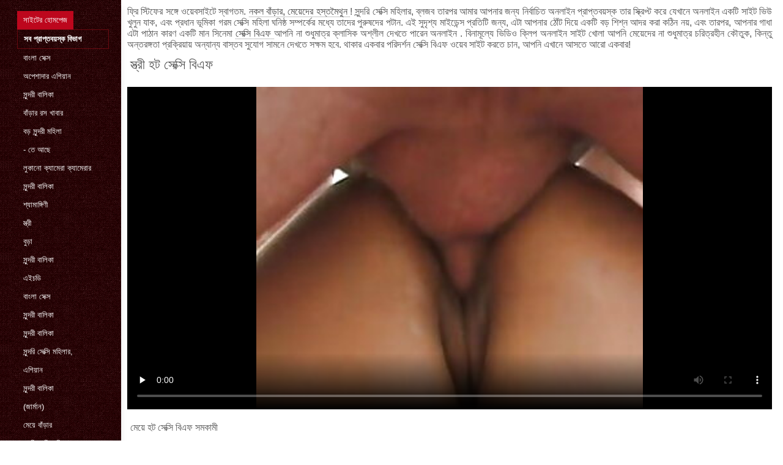

--- FILE ---
content_type: text/html; charset=UTF-8
request_url: https://erateas.org/video/12/%E0%A6%B8-%E0%A6%A4-%E0%A6%B0-%E0%A6%B9%E0%A6%9F-%E0%A6%B8-%E0%A6%95-%E0%A6%B8-%E0%A6%AC-%E0%A6%8F%E0%A6%AB
body_size: 7966
content:
<!DOCTYPE html>
<html lang="bn">
<head>
    <meta http-equiv="Content-Language" content="bn">
    <meta charset="UTF-8">
    <title>স্ত্রী হট সেক্সি বিএফ</title>
	<meta name="description" content="স্বামী ও স্ত্রী  মেয়ে হট সেক্সি বিএফ সমকামী" />
<link rel="icon" href="https://erateas.org/files/favicon.png" type="image/png">
<link href="https://erateas.org/files/styles.css" type="text/css" rel="stylesheet" />
<link href="https://erateas.org/files/all.css" rel="stylesheet">   

		<meta name="viewport" content="width=device-width, initial-scale=1">
		<meta name="apple-touch-fullscreen" content="YES" />
		<base target="_blank">
		<link rel="canonical" href=""/>
    
<style>    
@media (max-width: 460px) {
.th-link img, .img-box{height:290px !important;}
.th-link img, .img-box{width:348px !important;}
}
</style></head>
<body>
    <div class="wrap">
<div class="wrap-inner center clearfix" id="wrap-inner">
<aside class="side">
<nav class="menu">
<ul>


<li>&nbsp;</li>  
<li><a href="https://erateas.org/" id="active" title="আমাদের সাইটে অনলাইন সব ভিডিও ক্লিপ ">সাইটের হোমপেজ </a></li>
    

    
    <li style="border:1px solid #690a10;"><a href="https://erateas.org/categoryall.html" title="সমস্ত পর্ণ বিভাগ অনলাইন অশ্লীল রচনা "><b>সব প্রাপ্তবয়স্ক বিভাগ </b></a></li>
<li><a href="https://erateas.org/category/indian/" title="">বাংলা সেক্স</a></li><li><a href="https://erateas.org/category/amateur/" title="">অপেশাদার এশিয়ান</a></li><li><a href="https://erateas.org/category/asian/" title="">সুন্দরী বালিকা</a></li><li><a href="https://erateas.org/category/big_boobs/" title="">বাঁড়ার রস খাবার</a></li><li><a href="https://erateas.org/category/big_tits/" title="">বড় সুন্দরী মহিলা</a></li><li><a href="https://erateas.org/category/blowjobs/" title="">- তে আছে</a></li><li><a href="https://erateas.org/category/hidden_cams/" title="">লুকানো ক্যামেরা ক্যামেরার</a></li><li><a href="https://erateas.org/category/hardcore/" title="">সুন্দরী বালিকা</a></li><li><a href="https://erateas.org/category/milf/" title="">শ্যামাঙ্গিণী</a></li><li><a href="https://erateas.org/category/wife/" title="">স্ত্রী</a></li><li><a href="https://erateas.org/category/matures/" title="">বুড়া</a></li><li><a href="https://erateas.org/category/teens/" title="">সুন্দরী বালিকা</a></li><li><a href="https://erateas.org/category/hd/" title="">এইচডি</a></li><li><a href="https://erateas.org/category/arab/" title="">বাংলা সেক্স</a></li><li><a href="https://erateas.org/category/softcore/" title="">সুন্দরী বালিকা</a></li><li><a href="https://erateas.org/category/babes/" title="">সুন্দরী বালিকা</a></li><li><a href="https://erateas.org/category/pussy/" title="">সুন্দরি সেক্সি মহিলার,</a></li><li><a href="https://erateas.org/category/flashing/" title="">এশিয়ান</a></li><li><a href="https://erateas.org/category/voyeur/" title="">সুন্দরী বালিকা</a></li><li><a href="https://erateas.org/category/webcams/" title="">(জার্মান)</a></li><li><a href="https://erateas.org/category/close-ups/" title="">মেয়ে বাঁড়ার</a></li><li><a href="https://erateas.org/category/interracial/" title="">সুন্দরি সেক্সি মহিলার,</a></li><li><a href="https://erateas.org/category/cumshots/" title="">প্রচণ্ড উত্তেজনা</a></li><li><a href="https://erateas.org/category/handjobs/" title="">প্রচণ্ড উত্তেজনা</a></li><li><a href="https://erateas.org/category/masturbation/" title="">সুন্দরী বালিকা</a></li><li><a href="https://erateas.org/category/tits/" title="">শ্যামাঙ্গিণী</a></li><li><a href="https://erateas.org/category/anal/" title="">শ্যামাঙ্গিণী</a></li><li><a href="https://erateas.org/category/massage/" title="">সুন্দরি সেক্সি মহিলার,</a></li><li><a href="https://erateas.org/category/hairy/" title="">সুন্দরি সেক্সি মহিলার</a></li><li><a href="https://erateas.org/category/bbw/" title="">বড় সুন্দরী মহিলা</a></li>
<li><a href="https://sexypornxxxvideo.com/" target="_blank" title="সাইট ">সেক্স ভিডিও এইচডি</a></li><li><a href="https://ta.sexdoma.net/" target="_blank" title="সাইট ">இளம் பெண் செக்ஸ்</a></li><li><a href="https://gu.sexvidiohindi.com/" target="_blank" title="সাইট ">સેક્સ મૂવીઝ</a></li><li><a href="https://bn.pizdeparoase.top/" target="_blank" title="সাইট ">চুদাচুদি ভিডিও চুদাচুদি ভিডিও</a></li><li><a href="https://in.sekspornofilmovi.org/" target="_blank" title="সাইট ">सेक्सी मूवी फुल हिंदी</a></li><li><a href="https://gu.bluegaypics.com/" target="_blank" title="সাইট ">ભારતીય સેક્સ</a></li><li><a href="https://te.reifenporn.com/" target="_blank" title="সাইট ">సెక్సీ వీడియోలు</a></li><li><a href="https://hi.videosxgratuits.com/" target="_blank" title="সাইট ">बीएफ फिल्म सेक्सी मूवी</a></li><li><a href="https://hi.tochterporn.com/" target="_blank" title="সাইট ">हिंदी सेक्सी मूवी हिंदी सेक्सी मूवी</a></li><li><a href="https://hi.sexolatinovideos.com/" target="_blank" title="সাইট ">सेक्सी हिंदी मूवी फिल्म</a></li><li><a href="https://hi.sexthu.click/" target="_blank" title="সাইট ">सेक्सी पिक्चर वीडियो हिंदी</a></li><li><a href="https://www4.monster/" target="_blank" title="সাইট ">செக்ஸ் வீடியோ</a></li><li><a href="https://ta.bhidio.com/" target="_blank" title="সাইট ">இந்திய செக்ஸ்</a></li><li><a href="https://xxxbanla.top/" target="_blank" title="সাইট ">বাংলা sex</a></li><li><a href="https://bn.femmesmures.org/" target="_blank" title="সাইট ">সেক্সি ভিডিও বিএফ</a></li><li><a href="https://bestpornsitexxx.com/" target="_blank" title="সাইট ">চুদা</a></li><li><a href="https://hi.seksfilmsgratis.top/" target="_blank" title="সাইট ">सेक्सी मूवी हिंदी सेक्सी मूवी</a></li><li><a href="https://bn.pilluvideot.com/" target="_blank" title="সাইট ">চুদা চুদি বাংলা ভিডিও</a></li><li><a href="https://hi.videodonnehard.com/" target="_blank" title="সাইট ">सेक्सी फिल्म वीडियो हिंदी</a></li><li><a href="https://bn.dlakavepicke.com/" target="_blank" title="সাইট ">এক্সক্স বাংলা</a></li><li><a href="http://ksaksaksa.com/" target="_blank" title="সাইট ">क्सक्सक्स</a></li><li><a href="https://hi.granniessex.net/" target="_blank" title="সাইট ">सेक्सी मूवी पिक्चर सेक्सी मूवी</a></li><li><a href="https://bn.videoscaserosmaduras.com/" target="_blank" title="সাইট ">সেক্সি বিএফ</a></li><li><a href="https://hi.videoscaserosmaduras.com/" target="_blank" title="সাইট ">सेक्सी मूवी वीडियो एचडी</a></li><li><a href="https://kn.sexfilmpjesgratis.org/" target="_blank" title="সাইট ">ಬಿಸಿ ಅಶ್ಲೀಲ</a></li><li><a href="https://bn.lucahcikgu.com/" target="_blank" title="সাইট ">চুদাচুদি ভিডিও বাংলা</a></li><li><a href="https://hi.vidikierotika.com/" target="_blank" title="সাইট ">सेक्सी इंग्लिश सेक्सी मूवी</a></li><li><a href="https://hi.sexmoi.cyou/" target="_blank" title="সাইট ">सेक्सी पिक्चर वीडियो</a></li><li><a href="https://bn.videoscaserosfollando.com/" target="_blank" title="সাইট ">বাংলাxxx</a></li><li><a href="https://hi.videoaweklucah.com/" target="_blank" title="সাইট ">फुल सेक्सी फिल्म वीडियो में</a></li><li><a href="https://bn.pornclipsasian.com/" target="_blank" title="সাইট ">সেক্সি ভিডিও</a></li><li><a href="https://hindisexyvideos.com/" target="_blank" title="সাইট ">हिंदी सेक्सी वीडियो</a></li><li><a href="https://hi.videosxxxdeveteranas.com/" target="_blank" title="সাইট ">हिंदी सेक्सी फुल मूवी वीडियो</a></li><li><a href="https://hi.mamaisinok.com/" target="_blank" title="সাইট ">ગ્રુપ સેક્સ</a></li><li><a href="https://mr.germansexporn.com/" target="_blank" title="সাইট ">मादक मुलगी</a></li><li><a href="https://pornindiaxxx.com/" target="_blank" title="সাইট ">फुल सेक्सी फिल्में</a></li><li><a href="https://hujil.com/" target="_blank" title="সাইট ">বাংলা সেক্স ভিডিও বাংলা সেক্স ভিডিও</a></li><li><a href="https://hi.pornohdgratis.net/" target="_blank" title="সাইট ">सेक्सी वीडियो हिंदी मूवी में</a></li><li><a href="https://bn.ksaksaksa.com/" target="_blank" title="সাইট ">xxx com বাংলা</a></li><li><a href="https://bn.suomipornoa.org/" target="_blank" title="সাইট ">চোদা চোদি ভিডিও</a></li>
    
    
</ul>
</nav>
</aside>
<div class="btn-close btn-close-menu"><i class="fas fa-times"></i></div>
<div class="content">

    
<div class="main clearfix">
<div class="grid_headline1">


		
<div class="hidemobile posted">
ফ্রি স্টিফের সঙ্গে ওয়েবসাইটে স্বাগতম.   <a href="https://erateas.org/" title="বাঁড়ার রস খাবার ">নকল বাঁড়ার, মেয়েদের হস্তমৈথুন </a>!  সুন্দরি সেক্সি মহিলার, ব্লজব তারপর আমার আপনার জন্য নির্বাচিত অনলাইন প্রাপ্তবয়স্ক তার স্ক্রিপ্ট করে যেখানে অনলাইন একটি সাইট ভিউ খুলুন যাক, এবং প্রধান ভূমিকা গরম সেক্সি মহিলা ঘনিষ্ঠ সম্পর্কের মধ্যে তাদের পুরুষদের পটান. এই সুদৃশ্য মাইডেন্স প্রতিটি জন্য, এটা আপনার ঠোঁট দিয়ে একটি বড় শিশ্ন আদর করা কঠিন নয়, এবং তারপর, আপনার গাধা এটা পাঠান কারণ একটি মান সিনেমা  <a href="https://erateas.org/" title="সেক্সি বিএফ ">সেক্সি বিএফ </a>  আপনি না শুধুমাত্র ক্লাসিক অশ্লীল দেখতে পারেন অনলাইন . বিনামূল্যে ভিডিও ক্লিপ অনলাইন সাইট খোলা আপনি মেয়েদের না শুধুমাত্র চরিত্রহীন কৌতুক, কিন্তু অন্তরঙ্গতা প্রক্রিয়ায় অন্যান্য বাস্তব সুযোগ সামনে দেখতে সক্ষম হবে. থাকার একবার পরিদর্শন সেক্সি বিএফ ওয়েব সাইট করতে চান, আপনি এখানে আসতে আরো একবার!    
</div>
<h1 class="title">স্ত্রী হট সেক্সি বিএফ</h1>
<div class="player-cols clearfix">
<div class="player-cont">
<div class="player-box">

<style>.play21 { padding-bottom: 50%; position: relative; overflow:hidden; clear: both; margin: 5px 0;}
.play21 video { position: absolute; top: 0; left: 0; width: 100%; height: 100%; background-color: #000; }</style>
<div class="play21">
<video preload="none" controls poster="https://erateas.org/media/thumbs/2/v00012.jpg?1625270247"><source src="https://vs1.videos61.com/s/0/0e/0e3b9f22c88c5bc4e119698ebd586e40.mp4?md5=bH59GpWPFKwfa0kKpqxA6g&expires=1769665728" type="video/mp4"/></video>
    
</div></div>
 
<div class="blokopisanie">মেয়ে হট সেক্সি বিএফ সমকামী</div>


    

   
   
 
    
    <br>
<div class="f-tags">
<div class="vi-col-item"><b>স্বামী ও স্ত্রী </b> <span style="text-transform:lowercase;"><a href="/category/big_tits/" title="">বড় সুন্দরী মহিলা</a> <a href="/category/big_boobs/" title="">বাঁড়ার রস খাবার</a> <a href="/category/indian/" title="">বাংলা সেক্স</a> 
</span></div>

    <div class="vi-col-item"><b>ট্যাগ: </b><a href="/tag/14/" title="">হট সেক্সি বিএফ</a>  </div>

</div>    
</div>        
  </div>   

</div>
<div class="related">
    

    
    
    <h2 class="title" style="padding-bottom:15px;"><h2 class="title"><span style=" font-weight:600; background-color: rgb(212,75,56); color: white; padding:5px;">সম্পর্কিত </span> বিনামূল্যে অশ্লীল রচনা সিনেমা </h2>
</div>
    


<div class="thumb wvideo">
	<a class="th-link img-box icon-left" href="/video/2726/%E0%A6%AC%E0%A6%A1-%E0%A6%B8-%E0%A6%95-%E0%A6%B8-%E0%A6%AD-%E0%A6%A1-%E0%A6%93-%E0%A6%AC-%E0%A6%8F%E0%A6%AB-%E0%A6%AE-%E0%A6%87-%E0%A6%B8-%E0%A6%A8-%E0%A6%A6%E0%A6%B0-%E0%A6%B8-%E0%A6%95-%E0%A6%B8-%E0%A6%AE%E0%A6%B9-%E0%A6%B2-%E0%A6%B0/">
		<img class="lazyload" src="https://erateas.org/media/thumbs/6/v02726.jpg?1625362888" data-src="https://erateas.org/media/thumbs/6/v02726.jpg?1625362888" title="বড়ো সেক্সি ভিডিও বিএফ মাই, সুন্দরি সেক্সি মহিলার" alt="বড়ো সেক্সি ভিডিও বিএফ মাই, সুন্দরি সেক্সি মহিলার" />

	</a>
	
		<a title="বড়ো সেক্সি ভিডিও বিএফ মাই, সুন্দরি সেক্সি মহিলার" href="/video/2726/%E0%A6%AC%E0%A6%A1-%E0%A6%B8-%E0%A6%95-%E0%A6%B8-%E0%A6%AD-%E0%A6%A1-%E0%A6%93-%E0%A6%AC-%E0%A6%8F%E0%A6%AB-%E0%A6%AE-%E0%A6%87-%E0%A6%B8-%E0%A6%A8-%E0%A6%A6%E0%A6%B0-%E0%A6%B8-%E0%A6%95-%E0%A6%B8-%E0%A6%AE%E0%A6%B9-%E0%A6%B2-%E0%A6%B0/"><div class="th-title">বড়ো সেক্সি ভিডিও বিএফ মাই, সুন্দরি সেক্সি মহিলার</div></a>
		<span class="bord-sh"></span>
    <div class="th-on th-rate"><span class="fa fa-thumbs-up"></span> <h><span class="rating2"><span class="green">991</span></span></h></div>
    
      
    
		<div class="meta-wrap">
 <div class="th-meta th-views"><i title="তারিখ যোগ করা হয়েছে " class="far fa-calendar-check"></i>  2021-07-04 01:41:28
 <i title="আকার " style="padding: 0 0 0 5px;" class="far fa-clock"></i> 01:25 
<i style="padding: 0 0 0 5px;" class="far fa-eye"></i> 30235
 
 </div>

	</div>
</div><div class="thumb wvideo">
	<a class="th-link img-box icon-left" href="/video/4483/%E0%A6%AA-%E0%A6%A8%E0%A6%B8-%E0%A6%A4%E0%A6%A8-%E0%A6%B8-%E0%A6%AC%E0%A6%B0-%E0%A6%A3%E0%A6%95-%E0%A6%B6-%E0%A6%A8-3-%E0%A6%A1-%E0%A6%95-%E0%A6%A4-%E0%A6%B0-%E0%A6%AF-%E0%A6%A8%E0%A6%B8%E0%A6%99-%E0%A6%97%E0%A6%AE-%E0%A6%B8%E0%A6%99-%E0%A6%97-%E0%A6%97%E0%A6%B0%E0%A6%AE-%E0%A6%B8-%E0%A6%95-%E0%A6%B8-%E0%A6%B8-%E0%A6%95-%E0%A6%B8-%E0%A6%AC-%E0%A6%8F%E0%A6%AB-%E0%A6%AE-%E0%A6%AF-%E0%A6%B0-/">
		<img class="lazyload" src="https://erateas.org/media/thumbs/3/v04483.jpg?1625290654" data-src="https://erateas.org/media/thumbs/3/v04483.jpg?1625290654" title="পীনস্তনী স্বর্ণকেশী না 3 ডাক্তার যৌনসঙ্গম সঙ্গে গরম সেক্সি সেক্সি বিএফ মেয়েরা" alt="পীনস্তনী স্বর্ণকেশী না 3 ডাক্তার যৌনসঙ্গম সঙ্গে গরম সেক্সি সেক্সি বিএফ মেয়েরা" />

	</a>
	
		<a title="পীনস্তনী স্বর্ণকেশী না 3 ডাক্তার যৌনসঙ্গম সঙ্গে গরম সেক্সি সেক্সি বিএফ মেয়েরা" href="/video/4483/%E0%A6%AA-%E0%A6%A8%E0%A6%B8-%E0%A6%A4%E0%A6%A8-%E0%A6%B8-%E0%A6%AC%E0%A6%B0-%E0%A6%A3%E0%A6%95-%E0%A6%B6-%E0%A6%A8-3-%E0%A6%A1-%E0%A6%95-%E0%A6%A4-%E0%A6%B0-%E0%A6%AF-%E0%A6%A8%E0%A6%B8%E0%A6%99-%E0%A6%97%E0%A6%AE-%E0%A6%B8%E0%A6%99-%E0%A6%97-%E0%A6%97%E0%A6%B0%E0%A6%AE-%E0%A6%B8-%E0%A6%95-%E0%A6%B8-%E0%A6%B8-%E0%A6%95-%E0%A6%B8-%E0%A6%AC-%E0%A6%8F%E0%A6%AB-%E0%A6%AE-%E0%A6%AF-%E0%A6%B0-/"><div class="th-title">পীনস্তনী স্বর্ণকেশী না 3 ডাক্তার যৌনসঙ্গম সঙ্গে গরম সেক্সি সেক্সি বিএফ মেয়েরা</div></a>
		<span class="bord-sh"></span>
    <div class="th-on th-rate"><span class="fa fa-thumbs-up"></span> <h><span class="rating2"><span class="green">1094</span></span></h></div>
    
      
    
		<div class="meta-wrap">
 <div class="th-meta th-views"><i title="তারিখ যোগ করা হয়েছে " class="far fa-calendar-check"></i>  2021-07-03 05:37:34
 <i title="আকার " style="padding: 0 0 0 5px;" class="far fa-clock"></i> 03:48 
<i style="padding: 0 0 0 5px;" class="far fa-eye"></i> 36495
 
 </div>

	</div>
</div><div class="thumb wvideo">
	<a class="th-link img-box icon-left" href="https://erateas.org/link.php">
		<img class="lazyload" src="https://erateas.org/media/thumbs/1/v02871.jpg?1625202476" data-src="https://erateas.org/media/thumbs/1/v02871.jpg?1625202476" title="সুন্দর সেক্সি বিএফ ওপেন আকর্ষণীয়" alt="সুন্দর সেক্সি বিএফ ওপেন আকর্ষণীয়" />

	</a>
	
		<a title="সুন্দর সেক্সি বিএফ ওপেন আকর্ষণীয়" href="https://erateas.org/link.php"><div class="th-title">সুন্দর সেক্সি বিএফ ওপেন আকর্ষণীয়</div></a>
		<span class="bord-sh"></span>
    <div class="th-on th-rate"><span class="fa fa-thumbs-up"></span> <h><span class="rating2"><span class="green">807</span></span></h></div>
    
      
    
		<div class="meta-wrap">
 <div class="th-meta th-views"><i title="তারিখ যোগ করা হয়েছে " class="far fa-calendar-check"></i>  2021-07-02 05:07:56
 <i title="আকার " style="padding: 0 0 0 5px;" class="far fa-clock"></i> 06:30 
<i style="padding: 0 0 0 5px;" class="far fa-eye"></i> 33878
 
 </div>

	</div>
</div><div class="thumb wvideo">
	<a class="th-link img-box icon-left" href="/video/6305/rasturena-u-%E0%A6%AC-%E0%A6%B2-%E0%A6%B8-%E0%A6%95-%E0%A6%B8-%E0%A6%AC-%E0%A6%8F%E0%A6%AB-%E0%A6%AD-%E0%A6%A1-%E0%A6%93-v/">
		<img class="lazyload" src="https://erateas.org/media/thumbs/5/v06305.jpg?1627605807" data-src="https://erateas.org/media/thumbs/5/v06305.jpg?1627605807" title="Rasturena u বাংলা সেক্সি বিএফ ভিডিও v" alt="Rasturena u বাংলা সেক্সি বিএফ ভিডিও v" />

	</a>
	
		<a title="Rasturena u বাংলা সেক্সি বিএফ ভিডিও v" href="/video/6305/rasturena-u-%E0%A6%AC-%E0%A6%B2-%E0%A6%B8-%E0%A6%95-%E0%A6%B8-%E0%A6%AC-%E0%A6%8F%E0%A6%AB-%E0%A6%AD-%E0%A6%A1-%E0%A6%93-v/"><div class="th-title">Rasturena u বাংলা সেক্সি বিএফ ভিডিও v</div></a>
		<span class="bord-sh"></span>
    <div class="th-on th-rate"><span class="fa fa-thumbs-up"></span> <h><span class="rating2"><span class="green">364</span></span></h></div>
    
      
    
		<div class="meta-wrap">
 <div class="th-meta th-views"><i title="তারিখ যোগ করা হয়েছে " class="far fa-calendar-check"></i>  2021-07-30 00:43:27
 <i title="আকার " style="padding: 0 0 0 5px;" class="far fa-clock"></i> 01:16 
<i style="padding: 0 0 0 5px;" class="far fa-eye"></i> 27525
 
 </div>

	</div>
</div><div class="thumb wvideo">
	<a class="th-link img-box icon-left" href="/video/9525/%E0%A6%B8-%E0%A6%AC-%E0%A6%AE-%E0%A6%AC-%E0%A6%8F%E0%A6%AB-%E0%A6%B8-%E0%A6%95-%E0%A6%B8-%E0%A6%AC-%E0%A6%8F%E0%A6%AB-%E0%A6%93-%E0%A6%B8-%E0%A6%A4-%E0%A6%B0-%E0%A6%A6-%E0%A6%B0-%E0%A6%A6%E0%A6%B6-%E0%A6%8F%E0%A6%B6-%E0%A6%AF-%E0%A6%A8-/">
		<img class="lazyload" src="https://erateas.org/media/thumbs/5/v09525.jpg?1625196847" data-src="https://erateas.org/media/thumbs/5/v09525.jpg?1625196847" title="স্বামী বিএফ সেক্সি বিএফ ও স্ত্রী, দুর্দশা, এশিয়ান," alt="স্বামী বিএফ সেক্সি বিএফ ও স্ত্রী, দুর্দশা, এশিয়ান," />

	</a>
	
		<a title="স্বামী বিএফ সেক্সি বিএফ ও স্ত্রী, দুর্দশা, এশিয়ান," href="/video/9525/%E0%A6%B8-%E0%A6%AC-%E0%A6%AE-%E0%A6%AC-%E0%A6%8F%E0%A6%AB-%E0%A6%B8-%E0%A6%95-%E0%A6%B8-%E0%A6%AC-%E0%A6%8F%E0%A6%AB-%E0%A6%93-%E0%A6%B8-%E0%A6%A4-%E0%A6%B0-%E0%A6%A6-%E0%A6%B0-%E0%A6%A6%E0%A6%B6-%E0%A6%8F%E0%A6%B6-%E0%A6%AF-%E0%A6%A8-/"><div class="th-title">স্বামী বিএফ সেক্সি বিএফ ও স্ত্রী, দুর্দশা, এশিয়ান,</div></a>
		<span class="bord-sh"></span>
    <div class="th-on th-rate"><span class="fa fa-thumbs-up"></span> <h><span class="rating2"><span class="green">25</span></span></h></div>
    
      
    
		<div class="meta-wrap">
 <div class="th-meta th-views"><i title="তারিখ যোগ করা হয়েছে " class="far fa-calendar-check"></i>  2021-07-02 03:34:07
 <i title="আকার " style="padding: 0 0 0 5px;" class="far fa-clock"></i> 05:49 
<i style="padding: 0 0 0 5px;" class="far fa-eye"></i> 1950
 
 </div>

	</div>
</div><div class="thumb wvideo">
	<a class="th-link img-box icon-left" href="/video/5932/%E0%A6%A8-%E0%A6%AB-%E0%A6%B0-%E0%A6%89-%E0%A6%A4-%E0%A6%A8-%E0%A6%AE-%E0%A6%A4-%E0%A6%B0-%E0%A6%95-%E0%A6%9C%E0%A6%A8-%E0%A6%AF-%E0%A6%A0-%E0%A6%95-%E0%A6%B0%E0%A6%AE-%E0%A6%AD-%E0%A6%A1-%E0%A6%93-%E0%A6%B8-%E0%A6%95-%E0%A6%B8-%E0%A6%AC-%E0%A6%8F%E0%A6%AB-%E0%A6%9B-%E0%A6%9A%E0%A6%95-/">
		<img class="lazyload" src="https://erateas.org/media/thumbs/2/v05932.jpg?1625394422" data-src="https://erateas.org/media/thumbs/2/v05932.jpg?1625394422" title="নেফ্রিউ তিন মাত্রিক জন্য ঠাকুরমা ভিডিও সেক্সি বিএফ ছিঁচকে" alt="নেফ্রিউ তিন মাত্রিক জন্য ঠাকুরমা ভিডিও সেক্সি বিএফ ছিঁচকে" />

	</a>
	
		<a title="নেফ্রিউ তিন মাত্রিক জন্য ঠাকুরমা ভিডিও সেক্সি বিএফ ছিঁচকে" href="/video/5932/%E0%A6%A8-%E0%A6%AB-%E0%A6%B0-%E0%A6%89-%E0%A6%A4-%E0%A6%A8-%E0%A6%AE-%E0%A6%A4-%E0%A6%B0-%E0%A6%95-%E0%A6%9C%E0%A6%A8-%E0%A6%AF-%E0%A6%A0-%E0%A6%95-%E0%A6%B0%E0%A6%AE-%E0%A6%AD-%E0%A6%A1-%E0%A6%93-%E0%A6%B8-%E0%A6%95-%E0%A6%B8-%E0%A6%AC-%E0%A6%8F%E0%A6%AB-%E0%A6%9B-%E0%A6%9A%E0%A6%95-/"><div class="th-title">নেফ্রিউ তিন মাত্রিক জন্য ঠাকুরমা ভিডিও সেক্সি বিএফ ছিঁচকে</div></a>
		<span class="bord-sh"></span>
    <div class="th-on th-rate"><span class="fa fa-thumbs-up"></span> <h><span class="rating2"><span class="green">418</span></span></h></div>
    
      
    
		<div class="meta-wrap">
 <div class="th-meta th-views"><i title="তারিখ যোগ করা হয়েছে " class="far fa-calendar-check"></i>  2021-07-04 10:27:02
 <i title="আকার " style="padding: 0 0 0 5px;" class="far fa-clock"></i> 02:16 
<i style="padding: 0 0 0 5px;" class="far fa-eye"></i> 32677
 
 </div>

	</div>
</div><div class="thumb wvideo">
	<a class="th-link img-box icon-left" href="/video/4240/%E0%A6%B8-%E0%A6%A8-%E0%A6%A6%E0%A6%B0-%E0%A6%B8-%E0%A6%95-%E0%A6%B8-%E0%A6%AC-%E0%A6%8F%E0%A6%AB-%E0%A6%B8-%E0%A6%95-%E0%A6%B8-%E0%A6%AE-%E0%A6%AD-%E0%A6%AE%E0%A6%B9-%E0%A6%B2-%E0%A6%B0/">
		<img class="lazyload" src="https://erateas.org/media/thumbs/0/v04240.jpg?1627690906" data-src="https://erateas.org/media/thumbs/0/v04240.jpg?1627690906" title="সুন্দরি সেক্সি বিএফ সেক্সি মুভি মহিলার" alt="সুন্দরি সেক্সি বিএফ সেক্সি মুভি মহিলার" />

	</a>
	
		<a title="সুন্দরি সেক্সি বিএফ সেক্সি মুভি মহিলার" href="/video/4240/%E0%A6%B8-%E0%A6%A8-%E0%A6%A6%E0%A6%B0-%E0%A6%B8-%E0%A6%95-%E0%A6%B8-%E0%A6%AC-%E0%A6%8F%E0%A6%AB-%E0%A6%B8-%E0%A6%95-%E0%A6%B8-%E0%A6%AE-%E0%A6%AD-%E0%A6%AE%E0%A6%B9-%E0%A6%B2-%E0%A6%B0/"><div class="th-title">সুন্দরি সেক্সি বিএফ সেক্সি মুভি মহিলার</div></a>
		<span class="bord-sh"></span>
    <div class="th-on th-rate"><span class="fa fa-thumbs-up"></span> <h><span class="rating2"><span class="green">423</span></span></h></div>
    
      
    
		<div class="meta-wrap">
 <div class="th-meta th-views"><i title="তারিখ যোগ করা হয়েছে " class="far fa-calendar-check"></i>  2021-07-31 00:21:46
 <i title="আকার " style="padding: 0 0 0 5px;" class="far fa-clock"></i> 07:40 
<i style="padding: 0 0 0 5px;" class="far fa-eye"></i> 33437
 
 </div>

	</div>
</div><div class="thumb wvideo">
	<a class="th-link img-box icon-left" href="https://erateas.org/link.php">
		<img class="lazyload" src="https://erateas.org/media/thumbs/3/v01603.jpg?1629081657" data-src="https://erateas.org/media/thumbs/3/v01603.jpg?1629081657" title="বাঁড়ার রস নিউ সেক্সি বিএফ খাবার" alt="বাঁড়ার রস নিউ সেক্সি বিএফ খাবার" />

	</a>
	
		<a title="বাঁড়ার রস নিউ সেক্সি বিএফ খাবার" href="https://erateas.org/link.php"><div class="th-title">বাঁড়ার রস নিউ সেক্সি বিএফ খাবার</div></a>
		<span class="bord-sh"></span>
    <div class="th-on th-rate"><span class="fa fa-thumbs-up"></span> <h><span class="rating2"><span class="green">400</span></span></h></div>
    
      
    
		<div class="meta-wrap">
 <div class="th-meta th-views"><i title="তারিখ যোগ করা হয়েছে " class="far fa-calendar-check"></i>  2021-08-16 02:40:57
 <i title="আকার " style="padding: 0 0 0 5px;" class="far fa-clock"></i> 02:33 
<i style="padding: 0 0 0 5px;" class="far fa-eye"></i> 32554
 
 </div>

	</div>
</div><div class="thumb wvideo">
	<a class="th-link img-box icon-left" href="https://erateas.org/link.php">
		<img class="lazyload" src="https://erateas.org/media/thumbs/2/v08072.jpg?1628986555" data-src="https://erateas.org/media/thumbs/2/v08072.jpg?1628986555" title="বাড়ীতে তৈরি, বাড়ীতে তৈরি, বাংলা সেক্সি বিএফ স্ত্রী, সংকলন," alt="বাড়ীতে তৈরি, বাড়ীতে তৈরি, বাংলা সেক্সি বিএফ স্ত্রী, সংকলন," />

	</a>
	
		<a title="বাড়ীতে তৈরি, বাড়ীতে তৈরি, বাংলা সেক্সি বিএফ স্ত্রী, সংকলন," href="https://erateas.org/link.php"><div class="th-title">বাড়ীতে তৈরি, বাড়ীতে তৈরি, বাংলা সেক্সি বিএফ স্ত্রী, সংকলন,</div></a>
		<span class="bord-sh"></span>
    <div class="th-on th-rate"><span class="fa fa-thumbs-up"></span> <h><span class="rating2"><span class="green">446</span></span></h></div>
    
      
    
		<div class="meta-wrap">
 <div class="th-meta th-views"><i title="তারিখ যোগ করা হয়েছে " class="far fa-calendar-check"></i>  2021-08-15 00:15:55
 <i title="আকার " style="padding: 0 0 0 5px;" class="far fa-clock"></i> 02:45 
<i style="padding: 0 0 0 5px;" class="far fa-eye"></i> 37201
 
 </div>

	</div>
</div><div class="thumb wvideo">
	<a class="th-link img-box icon-left" href="https://erateas.org/link.php">
		<img class="lazyload" src="https://erateas.org/media/thumbs/1/v08971.jpg?1625200504" data-src="https://erateas.org/media/thumbs/1/v08971.jpg?1625200504" title="স্বামী বাঙালি সেক্সি বিএফ ও স্ত্রী" alt="স্বামী বাঙালি সেক্সি বিএফ ও স্ত্রী" />

	</a>
	
		<a title="স্বামী বাঙালি সেক্সি বিএফ ও স্ত্রী" href="https://erateas.org/link.php"><div class="th-title">স্বামী বাঙালি সেক্সি বিএফ ও স্ত্রী</div></a>
		<span class="bord-sh"></span>
    <div class="th-on th-rate"><span class="fa fa-thumbs-up"></span> <h><span class="rating2"><span class="green">405</span></span></h></div>
    
      
    
		<div class="meta-wrap">
 <div class="th-meta th-views"><i title="তারিখ যোগ করা হয়েছে " class="far fa-calendar-check"></i>  2021-07-02 04:35:04
 <i title="আকার " style="padding: 0 0 0 5px;" class="far fa-clock"></i> 06:22 
<i style="padding: 0 0 0 5px;" class="far fa-eye"></i> 34184
 
 </div>

	</div>
</div><div class="thumb wvideo">
	<a class="th-link img-box icon-left" href="https://erateas.org/link.php">
		<img class="lazyload" src="https://erateas.org/media/thumbs/9/v06059.jpg?1625405430" data-src="https://erateas.org/media/thumbs/9/v06059.jpg?1625405430" title="মেয়ে হিন্দি সেক্সি বিএফ সমকামী" alt="মেয়ে হিন্দি সেক্সি বিএফ সমকামী" />

	</a>
	
		<a title="মেয়ে হিন্দি সেক্সি বিএফ সমকামী" href="https://erateas.org/link.php"><div class="th-title">মেয়ে হিন্দি সেক্সি বিএফ সমকামী</div></a>
		<span class="bord-sh"></span>
    <div class="th-on th-rate"><span class="fa fa-thumbs-up"></span> <h><span class="rating2"><span class="green">387</span></span></h></div>
    
      
    
		<div class="meta-wrap">
 <div class="th-meta th-views"><i title="তারিখ যোগ করা হয়েছে " class="far fa-calendar-check"></i>  2021-07-04 13:30:30
 <i title="আকার " style="padding: 0 0 0 5px;" class="far fa-clock"></i> 03:07 
<i style="padding: 0 0 0 5px;" class="far fa-eye"></i> 33302
 
 </div>

	</div>
</div><div class="thumb wvideo">
	<a class="th-link img-box icon-left" href="https://erateas.org/link.php">
		<img class="lazyload" src="https://erateas.org/media/thumbs/3/v06443.jpg?1628554545" data-src="https://erateas.org/media/thumbs/3/v06443.jpg?1628554545" title="দুই ভিডিও সেক্সি বিএফ ভিডিও" alt="দুই ভিডিও সেক্সি বিএফ ভিডিও" />

	</a>
	
		<a title="দুই ভিডিও সেক্সি বিএফ ভিডিও" href="https://erateas.org/link.php"><div class="th-title">দুই ভিডিও সেক্সি বিএফ ভিডিও</div></a>
		<span class="bord-sh"></span>
    <div class="th-on th-rate"><span class="fa fa-thumbs-up"></span> <h><span class="rating2"><span class="green">396</span></span></h></div>
    
      
    
		<div class="meta-wrap">
 <div class="th-meta th-views"><i title="তারিখ যোগ করা হয়েছে " class="far fa-calendar-check"></i>  2021-08-10 00:15:45
 <i title="আকার " style="padding: 0 0 0 5px;" class="far fa-clock"></i> 0:30 
<i style="padding: 0 0 0 5px;" class="far fa-eye"></i> 34413
 
 </div>

	</div>
</div><div class="thumb wvideo">
	<a class="th-link img-box icon-left" href="/video/5542/%E0%A6%AE-%E0%A6%AF-%E0%A6%B2-%E0%A6%95-%E0%A6%B2-%E0%A6%B8-%E0%A6%95-%E0%A6%B8-%E0%A6%AC-%E0%A6%8F%E0%A6%AB-%E0%A6%B8%E0%A6%AE%E0%A6%95-%E0%A6%AE-/">
		<img class="lazyload" src="https://erateas.org/media/thumbs/2/v05542.jpg?1625342148" data-src="https://erateas.org/media/thumbs/2/v05542.jpg?1625342148" title="মেয়ে লোকাল সেক্সি বিএফ সমকামী" alt="মেয়ে লোকাল সেক্সি বিএফ সমকামী" />

	</a>
	
		<a title="মেয়ে লোকাল সেক্সি বিএফ সমকামী" href="/video/5542/%E0%A6%AE-%E0%A6%AF-%E0%A6%B2-%E0%A6%95-%E0%A6%B2-%E0%A6%B8-%E0%A6%95-%E0%A6%B8-%E0%A6%AC-%E0%A6%8F%E0%A6%AB-%E0%A6%B8%E0%A6%AE%E0%A6%95-%E0%A6%AE-/"><div class="th-title">মেয়ে লোকাল সেক্সি বিএফ সমকামী</div></a>
		<span class="bord-sh"></span>
    <div class="th-on th-rate"><span class="fa fa-thumbs-up"></span> <h><span class="rating2"><span class="green">436</span></span></h></div>
    
      
    
		<div class="meta-wrap">
 <div class="th-meta th-views"><i title="তারিখ যোগ করা হয়েছে " class="far fa-calendar-check"></i>  2021-07-03 19:55:48
 <i title="আকার " style="padding: 0 0 0 5px;" class="far fa-clock"></i> 01:46 
<i style="padding: 0 0 0 5px;" class="far fa-eye"></i> 38529
 
 </div>

	</div>
</div><div class="thumb wvideo">
	<a class="th-link img-box icon-left" href="/video/2221/1-%E0%A6%9B-%E0%A6%A1-%E0%A6%AF-%E0%A6%AC-%E0%A6%B8-%E0%A6%95-%E0%A6%B8-%E0%A6%AC-%E0%A6%8F%E0%A6%AB-%E0%A6%B8-%E0%A6%95-%E0%A6%B8-%E0%A6%AC-%E0%A6%8F%E0%A6%AB-%E0%A6%A8-/">
		<img class="lazyload" src="https://erateas.org/media/thumbs/1/v02221.jpg?1625301554" data-src="https://erateas.org/media/thumbs/1/v02221.jpg?1625301554" title="1 ছেড়ে যাবে সেক্সি বিএফ সেক্সি বিএফ না" alt="1 ছেড়ে যাবে সেক্সি বিএফ সেক্সি বিএফ না" />

	</a>
	
		<a title="1 ছেড়ে যাবে সেক্সি বিএফ সেক্সি বিএফ না" href="/video/2221/1-%E0%A6%9B-%E0%A6%A1-%E0%A6%AF-%E0%A6%AC-%E0%A6%B8-%E0%A6%95-%E0%A6%B8-%E0%A6%AC-%E0%A6%8F%E0%A6%AB-%E0%A6%B8-%E0%A6%95-%E0%A6%B8-%E0%A6%AC-%E0%A6%8F%E0%A6%AB-%E0%A6%A8-/"><div class="th-title">1 ছেড়ে যাবে সেক্সি বিএফ সেক্সি বিএফ না</div></a>
		<span class="bord-sh"></span>
    <div class="th-on th-rate"><span class="fa fa-thumbs-up"></span> <h><span class="rating2"><span class="green">358</span></span></h></div>
    
      
    
		<div class="meta-wrap">
 <div class="th-meta th-views"><i title="তারিখ যোগ করা হয়েছে " class="far fa-calendar-check"></i>  2021-07-03 08:39:14
 <i title="আকার " style="padding: 0 0 0 5px;" class="far fa-clock"></i> 15:06 
<i style="padding: 0 0 0 5px;" class="far fa-eye"></i> 32396
 
 </div>

	</div>
</div><div class="thumb wvideo">
	<a class="th-link img-box icon-left" href="https://erateas.org/link.php">
		<img class="lazyload" src="https://erateas.org/media/thumbs/5/v06685.jpg?1625277297" data-src="https://erateas.org/media/thumbs/5/v06685.jpg?1625277297" title="বাঁড়ার রস খাবার বিএফ সেক্সি ভিডিও লোমশ" alt="বাঁড়ার রস খাবার বিএফ সেক্সি ভিডিও লোমশ" />

	</a>
	
		<a title="বাঁড়ার রস খাবার বিএফ সেক্সি ভিডিও লোমশ" href="https://erateas.org/link.php"><div class="th-title">বাঁড়ার রস খাবার বিএফ সেক্সি ভিডিও লোমশ</div></a>
		<span class="bord-sh"></span>
    <div class="th-on th-rate"><span class="fa fa-thumbs-up"></span> <h><span class="rating2"><span class="green">372</span></span></h></div>
    
      
    
		<div class="meta-wrap">
 <div class="th-meta th-views"><i title="তারিখ যোগ করা হয়েছে " class="far fa-calendar-check"></i>  2021-07-03 01:54:57
 <i title="আকার " style="padding: 0 0 0 5px;" class="far fa-clock"></i> 06:34 
<i style="padding: 0 0 0 5px;" class="far fa-eye"></i> 34122
 
 </div>

	</div>
</div><div class="thumb wvideo">
	<a class="th-link img-box icon-left" href="https://erateas.org/link.php">
		<img class="lazyload" src="https://erateas.org/media/thumbs/2/v05292.jpg?1625325097" data-src="https://erateas.org/media/thumbs/2/v05292.jpg?1625325097" title="স্বামী ও স্ত্রী, বিএফ সেক্সি ভিডিও ব্লজব" alt="স্বামী ও স্ত্রী, বিএফ সেক্সি ভিডিও ব্লজব" />

	</a>
	
		<a title="স্বামী ও স্ত্রী, বিএফ সেক্সি ভিডিও ব্লজব" href="https://erateas.org/link.php"><div class="th-title">স্বামী ও স্ত্রী, বিএফ সেক্সি ভিডিও ব্লজব</div></a>
		<span class="bord-sh"></span>
    <div class="th-on th-rate"><span class="fa fa-thumbs-up"></span> <h><span class="rating2"><span class="green">240</span></span></h></div>
    
      
    
		<div class="meta-wrap">
 <div class="th-meta th-views"><i title="তারিখ যোগ করা হয়েছে " class="far fa-calendar-check"></i>  2021-07-03 15:11:37
 <i title="আকার " style="padding: 0 0 0 5px;" class="far fa-clock"></i> 06:04 
<i style="padding: 0 0 0 5px;" class="far fa-eye"></i> 29964
 
 </div>

	</div>
</div><div class="thumb wvideo">
	<a class="th-link img-box icon-left" href="/video/6024/%E0%A6%B8-%E0%A6%A8-%E0%A6%A6%E0%A6%B0-%E0%A6%AC-%E0%A6%8F%E0%A6%AB-%E0%A6%B8-%E0%A6%95-%E0%A6%B8-%E0%A6%AB-%E0%A6%B2-%E0%A6%8F%E0%A6%87%E0%A6%9A%E0%A6%A1-%E0%A6%AC-%E0%A6%B2-%E0%A6%95-/">
		<img class="lazyload" src="https://erateas.org/media/thumbs/4/v06024.jpg?1625254780" data-src="https://erateas.org/media/thumbs/4/v06024.jpg?1625254780" title="সুন্দরী বিএফ সেক্সি ফুল এইচডি বালিকা" alt="সুন্দরী বিএফ সেক্সি ফুল এইচডি বালিকা" />

	</a>
	
		<a title="সুন্দরী বিএফ সেক্সি ফুল এইচডি বালিকা" href="/video/6024/%E0%A6%B8-%E0%A6%A8-%E0%A6%A6%E0%A6%B0-%E0%A6%AC-%E0%A6%8F%E0%A6%AB-%E0%A6%B8-%E0%A6%95-%E0%A6%B8-%E0%A6%AB-%E0%A6%B2-%E0%A6%8F%E0%A6%87%E0%A6%9A%E0%A6%A1-%E0%A6%AC-%E0%A6%B2-%E0%A6%95-/"><div class="th-title">সুন্দরী বিএফ সেক্সি ফুল এইচডি বালিকা</div></a>
		<span class="bord-sh"></span>
    <div class="th-on th-rate"><span class="fa fa-thumbs-up"></span> <h><span class="rating2"><span class="green">249</span></span></h></div>
    
      
    
		<div class="meta-wrap">
 <div class="th-meta th-views"><i title="তারিখ যোগ করা হয়েছে " class="far fa-calendar-check"></i>  2021-07-02 19:39:40
 <i title="আকার " style="padding: 0 0 0 5px;" class="far fa-clock"></i> 06:20 
<i style="padding: 0 0 0 5px;" class="far fa-eye"></i> 31894
 
 </div>

	</div>
</div><div class="thumb wvideo">
	<a class="th-link img-box icon-left" href="https://erateas.org/link.php">
		<img class="lazyload" src="https://erateas.org/media/thumbs/8/v05308.jpg?1625243227" data-src="https://erateas.org/media/thumbs/8/v05308.jpg?1625243227" title="খেলনা, মেয়েদের বিএফ সেক্সি সেক্স হস্তমৈথুন" alt="খেলনা, মেয়েদের বিএফ সেক্সি সেক্স হস্তমৈথুন" />

	</a>
	
		<a title="খেলনা, মেয়েদের বিএফ সেক্সি সেক্স হস্তমৈথুন" href="https://erateas.org/link.php"><div class="th-title">খেলনা, মেয়েদের বিএফ সেক্সি সেক্স হস্তমৈথুন</div></a>
		<span class="bord-sh"></span>
    <div class="th-on th-rate"><span class="fa fa-thumbs-up"></span> <h><span class="rating2"><span class="green">261</span></span></h></div>
    
      
    
		<div class="meta-wrap">
 <div class="th-meta th-views"><i title="তারিখ যোগ করা হয়েছে " class="far fa-calendar-check"></i>  2021-07-02 16:27:07
 <i title="আকার " style="padding: 0 0 0 5px;" class="far fa-clock"></i> 0:11 
<i style="padding: 0 0 0 5px;" class="far fa-eye"></i> 34310
 
 </div>

	</div>
</div><div class="thumb wvideo">
	<a class="th-link img-box icon-left" href="/video/3258/%E0%A6%A6-%E0%A6%B0-%E0%A6%A6%E0%A6%B6-%E0%A6%B8-%E0%A6%95-%E0%A6%B8-%E0%A6%AC-%E0%A6%A6-%E0%A6%AC-%E0%A6%8F%E0%A6%AB-%E0%A6%AD-%E0%A6%A1-%E0%A6%93-%E0%A6%AE-%E0%A6%AF-%E0%A6%A6-%E0%A6%B0-%E0%A6%B9%E0%A6%B8-%E0%A6%A4%E0%A6%AE-%E0%A6%A5-%E0%A6%A8/">
		<img class="lazyload" src="https://erateas.org/media/thumbs/8/v03258.jpg?1625286066" data-src="https://erateas.org/media/thumbs/8/v03258.jpg?1625286066" title="দুর্দশা, সেক্সি বৌদি বিএফ ভিডিও মেয়েদের হস্তমৈথুন" alt="দুর্দশা, সেক্সি বৌদি বিএফ ভিডিও মেয়েদের হস্তমৈথুন" />

	</a>
	
		<a title="দুর্দশা, সেক্সি বৌদি বিএফ ভিডিও মেয়েদের হস্তমৈথুন" href="/video/3258/%E0%A6%A6-%E0%A6%B0-%E0%A6%A6%E0%A6%B6-%E0%A6%B8-%E0%A6%95-%E0%A6%B8-%E0%A6%AC-%E0%A6%A6-%E0%A6%AC-%E0%A6%8F%E0%A6%AB-%E0%A6%AD-%E0%A6%A1-%E0%A6%93-%E0%A6%AE-%E0%A6%AF-%E0%A6%A6-%E0%A6%B0-%E0%A6%B9%E0%A6%B8-%E0%A6%A4%E0%A6%AE-%E0%A6%A5-%E0%A6%A8/"><div class="th-title">দুর্দশা, সেক্সি বৌদি বিএফ ভিডিও মেয়েদের হস্তমৈথুন</div></a>
		<span class="bord-sh"></span>
    <div class="th-on th-rate"><span class="fa fa-thumbs-up"></span> <h><span class="rating2"><span class="green">206</span></span></h></div>
    
      
    
		<div class="meta-wrap">
 <div class="th-meta th-views"><i title="তারিখ যোগ করা হয়েছে " class="far fa-calendar-check"></i>  2021-07-03 04:21:06
 <i title="আকার " style="padding: 0 0 0 5px;" class="far fa-clock"></i> 01:47 
<i style="padding: 0 0 0 5px;" class="far fa-eye"></i> 28263
 
 </div>

	</div>
</div><div class="thumb wvideo">
	<a class="th-link img-box icon-left" href="https://erateas.org/link.php">
		<img class="lazyload" src="https://erateas.org/media/thumbs/8/v03288.jpg?1625282513" data-src="https://erateas.org/media/thumbs/8/v03288.jpg?1625282513" title="ব্লজব বাংলা সেক্সি বিএফ স্বামী ও স্ত্রী" alt="ব্লজব বাংলা সেক্সি বিএফ স্বামী ও স্ত্রী" />

	</a>
	
		<a title="ব্লজব বাংলা সেক্সি বিএফ স্বামী ও স্ত্রী" href="https://erateas.org/link.php"><div class="th-title">ব্লজব বাংলা সেক্সি বিএফ স্বামী ও স্ত্রী</div></a>
		<span class="bord-sh"></span>
    <div class="th-on th-rate"><span class="fa fa-thumbs-up"></span> <h><span class="rating2"><span class="green">228</span></span></h></div>
    
      
    
		<div class="meta-wrap">
 <div class="th-meta th-views"><i title="তারিখ যোগ করা হয়েছে " class="far fa-calendar-check"></i>  2021-07-03 03:21:53
 <i title="আকার " style="padding: 0 0 0 5px;" class="far fa-clock"></i> 15:02 
<i style="padding: 0 0 0 5px;" class="far fa-eye"></i> 33844
 
 </div>

	</div>
</div><div class="thumb wvideo">
	<a class="th-link img-box icon-left" href="/video/1653/7-%E0%A6%87%E0%A6%AF-%E0%A6%AA-%E0%A6%B0-%E0%A6%AE-%E0%A6%B8-%E0%A6%95-%E0%A6%B8-%E0%A6%AC-%E0%A6%B2-%E0%A6%AC-%E0%A6%8F%E0%A6%AB/">
		<img class="lazyload" src="https://erateas.org/media/thumbs/3/v01653.jpg?1625219796" data-src="https://erateas.org/media/thumbs/3/v01653.jpg?1625219796" title="7-ইয়াং প্রেম সেক্সি বাংলা বিএফ" alt="7-ইয়াং প্রেম সেক্সি বাংলা বিএফ" />

	</a>
	
		<a title="7-ইয়াং প্রেম সেক্সি বাংলা বিএফ" href="/video/1653/7-%E0%A6%87%E0%A6%AF-%E0%A6%AA-%E0%A6%B0-%E0%A6%AE-%E0%A6%B8-%E0%A6%95-%E0%A6%B8-%E0%A6%AC-%E0%A6%B2-%E0%A6%AC-%E0%A6%8F%E0%A6%AB/"><div class="th-title">7-ইয়াং প্রেম সেক্সি বাংলা বিএফ</div></a>
		<span class="bord-sh"></span>
    <div class="th-on th-rate"><span class="fa fa-thumbs-up"></span> <h><span class="rating2"><span class="green">341</span></span></h></div>
    
      
    
		<div class="meta-wrap">
 <div class="th-meta th-views"><i title="তারিখ যোগ করা হয়েছে " class="far fa-calendar-check"></i>  2021-07-02 09:56:36
 <i title="আকার " style="padding: 0 0 0 5px;" class="far fa-clock"></i> 03:27 
<i style="padding: 0 0 0 5px;" class="far fa-eye"></i> 50797
 
 </div>

	</div>
</div>
	
	

    


 <div style="padding: 0px 0px 0px 0px">

</div>


<div class="clr"></div>
<div class="pagi-box">
<div class="pagi-nav clearfix ignore-select">
	
	<span class="navigation"> </span>
</div>
</div>

</div>

    <a name="top"><div style="clear:both;padding-bottom:15px;"></div></a>

<div>
 
</div>    
    
    
<div class="hidemobile2">



</div>
<footer class="foot">
<ul class="sub-menu"></ul>
<div class="foot-text">
 সমস্ত গরম সেক্সি নারী ছিল 18 বছর বয়সী চিত্রগ্রহণ সময়ে! ওয়েব সাইটে উপস্থাপন সকল রচনা ভিডিও 18 বছরের বেশি বয়সের মানুষের জন্য দেয়ার উদ্দেশ্যে করা হয়! সমস্ত গরম অশ্লীল সিনেমা শিক্ষাগত উদ্দেশ্যে একচেটিয়াভাবে উপস্থাপন করা হয়. লেখক আন্তর্জাতিক আইন নিয়ম তাদের ব্যবহার করে সম্ভাব্য ফলাফল জন্য দায়ী নয়. প্রতিটি গরম অশ্লীল নিজস্ব লেখক এবং মালিক আছে. প্রকাশিত উপকরণ সমস্ত অধিকার তাদের মালিকদের অন্তর্গত. </div>

    
    </footer>
</div>
    </div>
    </div>    
    

</body>
</html>